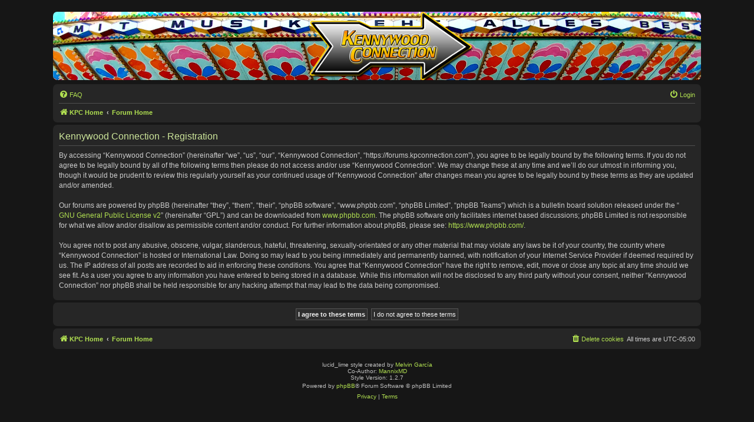

--- FILE ---
content_type: text/css
request_url: https://forums.kpconnection.com/styles/lucid_lime/theme/stylesheet.css?assets_version=58
body_size: -64
content:
/*  phpBB3 Style Sheet
    --------------------------------------------------------------
	Style name:			Lucid Lime
	Based on style:		prosilver (the default phpBB 3.3.x style)
	Original author:	Tom Beddard ( http://www.subblue.com/ )
	Modified by:		Melvin García ( http://www.melvingarcia.com/ )
    --------------------------------------------------------------
*/
@import url("normalize.css?hash=48eb3f89");
@import url("base.css?hash=ca7e4ceb");
@import url("utilities.css?hash=d8f72c42");
@import url("common.css?hash=B38BEA88");
@import url("links.css?hash=74bc816f");
@import url("content.css?hash=0E1AC067");
@import url("buttons.css?hash=d67cfbb5");
@import url("cp.css?hash=50d868ab");
@import url("forms.css?hash=774DD171");
@import url("icons.css?hash=64da33ce");
@import url("colours.css?hash=5b3fea2");
@import url("responsive.css?hash=F986CFA2");


--- FILE ---
content_type: text/css
request_url: https://forums.kpconnection.com/styles/lucid_lime/theme/colours.css?hash=5b3fea2
body_size: 4126
content:
/*
--------------------------------------------------------------
Colours and backgrounds for common.css
-------------------------------------------------------------- */

html,
body {
	color: #cccccc;
	background-color: #161616;
}

h1 {
	color: #ffffff;
}

h2 {
	color: #cccccc;
}

h3 {
	border-bottom-color: #4f4f4f;
	color: #cccccc;
}

hr {
	border-color: #4f4f4f;
	border-top-color: #4f4f4f;
}

/*
--------------------------------------------------------------
Colours and backgrounds for links.css
-------------------------------------------------------------- */

a {
	color: #b1e051;
}
a:hover {
	color: #8fcc14;
}

/* Links on gradient backgrounds */
.forumbg .header a,
.forabg .header a,
th a {
	color: #d0d6c9;
}

.forumbg .header a:hover,
.forabg .header a:hover,
th a:hover {
	color: #d0e5b8;
}

/* Notification mark read link */
.dropdown-extended a.mark_read {
	background-color: #262626;
}
a.forumtitle {
	color: #dae5cf;
}

a.forumtitle:hover {
	color: #8fcc14;
	text-decoration: underline;
}
/* Post body links */
.postlink {
	border-bottom-color: #b1e051;
	color: #b1e051;
}

.postlink:visited {
	border-bottom-color: #c3eb71;
	color: #c3eb71;
}

.postlink:hover {
	background-color: #1f1f1f;
	color: #8fcc14;
}

.signature a,
.signature a:hover {
	background-color: transparent;
}

/* Back to top of page */
.top i {
	color: #999999;
}

/* Arrow links  */
.arrow-left:hover,
.arrow-right:hover {
	color: #368ad2;
}

/* Round cornered boxes and backgrounds
---------------------------------------- */
.headerbar {
	background-color: #161616;
	background-image: url("./images/KPCBannerExpress.jpg");
	color: #ffffff;
}

.forumbg {
	background-color: #262626;
	background-image: url("./images/bg_list.gif");
}

.forabg {
	background-color: #262626;
	background-image: url("./images/bg_list.gif");
}

.navbar {
	background-color: #262626;
}

.panel {
	background-color: #262626;
	color: #cccccc;
}

.post:target .content {
	color: #e6e6e6;
}

.post h3 a.first-unread,
.post:target h3 a {
	color: #ffffff;
}

.bg1 {
	background-color: #262626;
}

table.zebra-list tr:nth-child(odd) td,
ul.zebra-list li:nth-child(odd) {
	background-color: #262626;
}

.bg2 {
	background-color: #262626;
}

table.zebra-list tr:nth-child(even) td,
ul.zebra-list li:nth-child(even) {
	background-color: #262626;
}

.bg3 {
	background-color: #262626;
}

.ucprowbg {
	background-color: #262626;
}

.fieldsbg {
	background-color: #262626;
}

.site_logo {
	background-image: none);
}

/* Horizontal lists
----------------------------------------*/

ul.navlinks {
	border-top-color: #4f4f4f;
}

/* Table styles
----------------------------------------*/
table.table1 thead th {
	color: #e6e6e6;
}

table.table1 tbody tr {
	border-color: transparent;
}

table.table1 tbody tr:hover,
table.table1 tbody tr.hover {
	background-color: #262626;
	color: #cccccc;
}

table.table1 td {
	color: #cccccc;
}

table.table1 tbody td {
	border-bottom-color: #cccccc;
}

table.table1 tbody th {
	border-bottom-color: #4f4f4f;
	color: #cccccc;
	background-color: #262626;
}

table.info tbody th {
	color: #e6e6e6;
}

/* Misc layout styles
---------------------------------------- */
dl.details dt {
	color: #cccccc;
}

dl.details dd {
	color: #cccccc;
}

.sep {
	color: #394033;
}

/* Icon styles
---------------------------------------- */
.icon.icon-blue,
a:hover .icon.icon-blue {
	color: #196db5;
}

.icon.icon-green,
a:hover .icon.icon-green {
	color: #1b9a1b;
}

.icon.icon-red,
a:hover .icon.icon-red {
	color: #bc2a4d;
}

.icon.icon-orange,
a:hover .icon.icon-orange {
	color: #ff6600;
}

.icon.icon-bluegray,
a:hover .icon.icon-bluegray {
	color: #536482;
}

.icon.icon-gray,
a:hover .icon.icon-gray {
	color: #777777;
}

.icon.icon-lightgray,
a:hover .icon.icon-lightgray {
	color: #999999;
}

.icon.icon-black,
a:hover .icon.icon-black {
	color: #333333;
}

.alert_close .icon:before {
	background-color: #ffffff;
}

/* Jumpbox */
.jumpbox .dropdown li {
	border-top-color: #cccccc;
}

.jumpbox-cat-link {
	background-color: #262626;
	border-top-color: #323232;
}

.jumpbox-cat-link:hover {
	background-color: #262626;
	border-top-color: #323232;
}

.jumpbox-forum-link {
	background-color: #262626;
}

.jumpbox-forum-link:hover {
	background-color: #262626;
}

.jumpbox .dropdown .pointer-inner {
	border-color: #e1ebf2 transparent;
}

.jumpbox-sub-link {
	background-color: #262626;
}

.jumpbox-sub-link:hover {
	background-color: #262626;
}

/* Miscellaneous styles
---------------------------------------- */

.copyright {
	color: #bfbfbf;
}

.error {
	color: #ff3867;
}

li.reported:hover {
	background-color: transparent !important;
}
.sticky,
.announce {
	/* you can add a background for stickies and announcements*/
}

div.rules {
	background-color: #4d000d;
	color: #e5b8c2;
}

p.post-notice {
	background-color: #801a1a;
	background-image: none;
}

/*
--------------------------------------------------------------
Colours and backgrounds for content.css
-------------------------------------------------------------- */

ul.forums {
	background-color: #262626;
}

ul.topiclist li {
	color: #cccccc;
}

ul.topiclist dd {
	border-left-color: #454545;
}

.rtl ul.topiclist dd {
	border-right-color: #454545;
}

li.row {
	border-top-color: #3d3d3d;
	border-bottom-color: #282828;
}

li.row strong {
	color: #e6e6e6;
}

li.row:hover {
	background-color: #262626;
}

li.row:hover dd {
	border-left-color: #454545;
}

.rtl li.row:hover dd {
	border-right-color: #454545;
	border-left-color: transparent;
}

li.header dt,
li.header dd {
	color: #e1e6d8;
}

/* Post body styles
----------------------------------------*/
.postbody {
	color: #bdbdbd;
}

/* Content container styles
----------------------------------------*/
.content {
	color: #cccccc;
}

.content h2,
.panel h2 {
	color: #cce59a;
	border-bottom-color: #4f4f4f;
}

dl.faq dt {
	color: #e0e0e0;
}

.posthilit {
	background-color: transparent;
	color: #e0e0e0;
}

.announce,
.unreadpost {
	/* Highlight the announcements & unread posts box */
}

/* Post signature */
.signature {
	border-top-color: #4f4f4f;
}

/* Post noticies */
.notice {
	border-top-color: #4f4f4f;
}

/* BB Code styles
----------------------------------------*/
/* Quote block */
blockquote {
	color: #cccccc;
	background-color: #222222 !important;
	background-position: 5px 3px;
	border-left: 4px solid #404040;
	border-bottom: 1px solid #404040;
}

blockquote blockquote {
	/* Nested quotes */
	background-color: #262626 !important;
	border-left: 4px solid #444444;
	border-bottom: 1px solid #444444;
}

blockquote blockquote blockquote {
	/* Nested quotes */
	background-color: #262626 !important;
	border-left: 4px solid #484848;
	border-bottom: 1px solid #484848;
}

/* Code block */
.codebox {
	background-color: transparent;
	border-color: transparent;
}

.codebox p {
	border-bottom-color: #4f4f4f;
}

.codebox code {
	color: #cccccc;
}

/* Attachments
----------------------------------------*/
.attachbox {
	background-color: #222222;
	border-color: #a6ff39;
}

.pm-message .attachbox {
	background-color: transparent;
}

.attachbox dd {
	border-top-color: #a6ff39;
}

.attachbox p {
	color: #666666;
}

.attachbox p.stats {
	color: #666666;
}

.attach-image img {
	border-color: #a6ff39;
}

/* Inline image thumbnails */

dl.file dd {
	color: #666666;
}

dl.thumbnail img {
	border-color: #666666;
	background-color: #ffffff;
}

dl.thumbnail dd {
	color: #666666;
}

dl.thumbnail dt a:hover {
	background-color: #eeeeee;
}

dl.thumbnail dt a:hover img {
	border-color: #368ad2;
}

/* Post poll styles
----------------------------------------*/

fieldset.polls dl {
	border-top-color: #474747;
	color: #666666;
}

fieldset.polls dl.voted {
	color: #cccccc;
}

fieldset.polls dd div {
	color: #e6e6e6;
}

.rtl .pollbar1,
.rtl .pollbar2,
.rtl .pollbar3,
.rtl .pollbar4,
.rtl .pollbar5 {
	border-right-color: transparent;
}

.pollbar1 {
	background-color: #92d113;
	border-bottom-color: #90ce12;
	border-right-color: #679902;
}

.rtl .pollbar1 {
	border-left-color: #74162c;
}

.pollbar2 {
	background-color: #92d113;
	border-bottom-color: #90ce12;
	border-right-color: #679902;
}

.rtl .pollbar2 {
	border-left-color: #8c1c38;
}

.pollbar3 {
	background-color: #92d113;
	border-bottom-color: #90ce12;
	border-right-color: #679902;
}

.rtl .pollbar3 {
	border-left-color: #aa2346;
}

.pollbar4 {
	background-color: #92d113;
	border-bottom-color: #90ce12;
	border-right-color: #679902;
}

.rtl .pollbar4 {
	border-left-color: #be1e4a;
}

.pollbar5 {
	background-color: #92d113;
	border-bottom-color: #90ce12;
	border-right-color: #679902;
}

.rtl .pollbar5 {
	border-left-color: #d11a4e;
}

/* Poster profile block
----------------------------------------*/
.postprofile {
	color: #b8b8b8;
	border-color: #414141;
}

.pm .postprofile {
	border-color: #414141;
}

.postprofile strong {
	color: #648127;
}

.online {
	background-image: url("./en/icon_user_online.gif");
}

dd.profile-warnings {
	color: #bc2a4d;
}

/*
--------------------------------------------------------------
Colours and backgrounds for buttons.css
-------------------------------------------------------------- */
.button {
	border-color: #4f4f4f;
	background-color: #252525;
	color: #dae5cf;
}

.button:hover,
.button:focus {
	border-color: #8fcc14;
	background-color: #1d2213;
}

.button .icon,
.button-secondary {
	color: #8f8f8f;
}

.button-secondary:focus,
.button-secondary:hover,
.button:focus .icon,
.button:hover .icon {
	color: #b1e051;
}

.button-search:hover,
.button-search-end:hover {
	border-color: #c7c3bf;
}

.caret {
	border-color: #dadada;
}
.caret {
	border-color: #c7c3bf;
}

.contact-icons a {
	border-color: #dcdcdc;
}
.contact-icons a:hover {
	background-color: #2f2f2f;
}

/* Pagination
---------------------------------------- */

.pagination li a {
	background: #262626;
	border-color: #474747;
	color: #cccccc;
}

.pagination li.ellipsis span {
	background: transparent;
	color: #a4d640;
}

.pagination li.active span {
	background: #68ae11;
	border-color: #68ae11;
	color: #333333;
}

.pagination li a:hover,
.pagination li a:hover .icon,
.pagination .dropdown-visible a.dropdown-trigger,
.nojs .pagination .dropdown-container:hover a.dropdown-trigger {
	background: #262626;
	border-color: #474747;
	color: #a4d640;
}

/* Search box
--------------------------------------------- */

.search-box .inputbox,
.search-box .inputbox:hover,
.search-box .inputbox:focus,
.search-box .button:hover {
	border-color: #4f4f4f;
}

.search-header {
	box-shadow: 0 0 10px #8caa54;
}

.search-results li:hover,
.search-results li.active {
	background-color: #1f1f1f;
}

/* Icon images
---------------------------------------- */

.contact-icon {
	background-image: url("./images/icons_contact.png");
}

/* Profile & navigation icons */
.pm-icon {
	background-position: 0 0;
}
.email-icon {
	background-position: -21px 0;
}
.jabber-icon {
	background-position: -80px 0;
}
.phpbb_icq-icon {
	background-position: -61px 0;
}
.phpbb_wlm-icon {
	background-position: -182px 0;
}
.phpbb_aol-icon {
	background-position: -244px 0;
}
.phpbb_website-icon {
	background-position: -40px 0;
}
.phpbb_youtube-icon {
	background-position: -98px 0;
}
.phpbb_facebook-icon {
	background-position: -119px 0;
}
.phpbb_skype-icon {
	background-position: -161px 0;
}
.phpbb_twitter-icon {
	background-position: -203px 0;
}
.phpbb_yahoo-icon {
	background-position: -224px 0;
}

/* Forum icons & Topic icons */
.global_read {
	background-image: url("./images/announce_read.gif");
}
.global_read_mine {
	background-image: url("./images/announce_read_mine.gif");
}
.global_read_locked {
	background-image: url("./images/announce_read_locked.gif");
}
.global_read_locked_mine {
	background-image: url("./images/announce_read_locked_mine.gif");
}
.global_unread {
	background-image: url("./images/announce_unread.gif");
}
.global_unread_mine {
	background-image: url("./images/announce_unread_mine.gif");
}
.global_unread_locked {
	background-image: url("./images/announce_unread_locked.gif");
}
.global_unread_locked_mine {
	background-image: url("./images/announce_unread_locked_mine.gif");
}

.announce_read {
	background-image: url("./images/announce_read.gif");
}
.announce_read_mine {
	background-image: url("./images/announce_read_mine.gif");
}
.announce_read_locked {
	background-image: url("./images/announce_read_locked.gif");
}
.announce_read_locked_mine {
	background-image: url("./images/announce_read_locked_mine.gif");
}
.announce_unread {
	background-image: url("./images/announce_unread.gif");
}
.announce_unread_mine {
	background-image: url("./images/announce_unread_mine.gif");
}
.announce_unread_locked {
	background-image: url("./images/announce_unread_locked.gif");
}
.announce_unread_locked_mine {
	background-image: url("./images/announce_unread_locked_mine.gif");
}

.forum_link {
	background-image: url("./images/forum_link.gif");
}
.forum_read {
	background-image: url("./images/forum_read.gif");
}
.forum_read_locked {
	background-image: url("./images/forum_read_locked.gif");
}
.forum_read_subforum {
	background-image: url("./images/forum_read_subforum.gif");
}
.forum_unread {
	background-image: url("./images/forum_unread.gif");
}
.forum_unread_locked {
	background-image: url("./images/forum_unread_locked.gif");
}
.forum_unread_subforum {
	background-image: url("./images/forum_unread_subforum.gif");
}

.sticky_read {
	background-image: url("./images/sticky_read.gif");
}
.sticky_read_mine {
	background-image: url("./images/sticky_read_mine.gif");
}
.sticky_read_locked {
	background-image: url("./images/sticky_read_locked.gif");
}
.sticky_read_locked_mine {
	background-image: url("./images/sticky_read_locked_mine.gif");
}
.sticky_unread {
	background-image: url("./images/sticky_unread.gif");
}
.sticky_unread_mine {
	background-image: url("./images/sticky_unread_mine.gif");
}
.sticky_unread_locked {
	background-image: url("./images/sticky_unread_locked.gif");
}
.sticky_unread_locked_mine {
	background-image: url("./images/sticky_unread_locked_mine.gif");
}

.topic_moved {
	background-image: url("./images/topic_moved.gif");
}
.pm_read,
.topic_read {
	background-image: url("./images/topic_read.gif");
}
.topic_read_mine {
	background-image: url("./images/topic_read_mine.gif");
}
.topic_read_hot {
	background-image: url("./images/topic_read_hot.gif");
}
.topic_read_hot_mine {
	background-image: url("./images/topic_read_hot_mine.gif");
}
.topic_read_locked {
	background-image: url("./images/topic_read_locked.gif");
}
.topic_read_locked_mine {
	background-image: url("./images/topic_read_locked_mine.gif");
}
.pm_unread,
.topic_unread {
	background-image: url("./images/topic_unread.gif");
}
.topic_unread_mine {
	background-image: url("./images/topic_unread_mine.gif");
}
.topic_unread_hot {
	background-image: url("./images/topic_unread_hot.gif");
}
.topic_unread_hot_mine {
	background-image: url("./images/topic_unread_hot_mine.gif");
}
.topic_unread_locked {
	background-image: url("./images/topic_unread_locked.gif");
}
.topic_unread_locked_mine {
	background-image: url("./images/topic_unread_locked_mine.gif");
}

/*
--------------------------------------------------------------
Colours and backgrounds for cp.css
-------------------------------------------------------------- */

/* Main CP box
----------------------------------------*/

.panel-container h3,
.panel-container hr,
.cp-menu hr {
	border-color: #4f4f4f;
}

.panel-container .panel li.row {
	border-bottom-color: #4f4f4f;
	border-top-color: transparent;
}

ul.cplist {
	border-top-color: #b5c1cb;
}

.panel-container .panel li.header dd,
.panel-container .panel li.header dt {
	color: #cccccc;
}

.panel-container table.table1 thead th {
	color: #c2c2c2;
	border-bottom-color: #4f4f4f;
}

.cp-main .pm-message {
	border-color: #dbdee2;
	background-color: transparent;
}

/* CP tabbed menu
----------------------------------------*/
.tabs .tab > a {
	background: #2d2d2d;
	color: #bdbdbd;
}

.tabs .tab > a:hover {
	background: #373737;
	color: #a4d640;
}

.tabs .activetab > a,
.tabs .activetab > a:hover {
	background: #262626;
	background: -moz-linear-gradient(top, #303030 0%, #262626 100%);
	background: -webkit-gradient(
		linear,
		left top,
		left bottom,
		color-stop(0%, #303030),
		color-stop(100%, #262626)
	);
	background: -webkit-linear-gradient(top, #303030 0%, #262626 100%);
	background: -o-linear-gradient(top, #303030 0%, #262626 100%);
	background: -ms-linear-gradient(top, #303030 0%, #262626 100%);
	background: linear-gradient(to bottom, #303030 0%, #262626 100%);
	filter: progid:DXImageTransform.Microsoft.gradient( startColorstr='#303030', endColorstr='#262626', GradientType=0 );
	border-color: #262626;
	box-shadow: 0 1px 1px #303030 inset;
	color: #85c800;
}

.tabs .activetab > a:hover {
	color: #a4d640;
}

/* Mini tabbed menu used in MCP
----------------------------------------*/
.minitabs .tab > a {
	background-color: #e1ebf2;
}

.minitabs .activetab > a,
.minitabs .activetab > a:hover {
	background-color: #f9f9f9;
	color: #333333;
}

/* Responsive tabs
----------------------------------------*/
.responsive-tab .responsive-tab-link:before {
	border-color: #85c800;
}

.responsive-tab .responsive-tab-link:hover:before {
	border-color: #d31141;
}

/* UCP navigation menu
----------------------------------------*/

/* Link styles for the sub-section links */
.navigation a {
	color: #cccccc;
	background-color: transparent;
	border-left: 2px #474747 solid;
}

.rtl .navigation a {
	background-color: transparent;
}

.navigation a:hover {
	background-color: transparent;
	border-left: 2px #85c800 solid;
	color: #85c800;
}

.navigation .active-subsection a {
	background-color: transparent;
	color: #85c800;
	border-left: 2px #85c800 solid;
}

.navigation .active-subsection a:hover {
	color: #85c800;
}

@media only screen and (max-width: 900px),
	only screen and (max-device-width: 900px) {
	#navigation a,
	.rtl #navigation a {
		background-color: transparent;
	}
}

/* Preferences pane layout
----------------------------------------*/
.panel-container h2 {
	color: #c2c2c2;
}

.panel-container .panel {
	background-color: #262626;
}

.cp-main .pm {
	background-color: transparent;
}

/* Friends list */
.cp-mini {
	background-color: transparent;
	border: 2px solid #474747;
	-moz-border-radius: 5px;
	-webkit-border-radius: 5px;
	-khtml-border-radius: 5px;
	border-radius: 5px;
}

dl.mini dt {
	color: #cccccc;
}

/* PM Styles
----------------------------------------*/
/* PM Message history */
.current {
	color: #cccccc !important;
}

/* PM marking colours */
.pmlist li.pm_message_reported_colour,
.pm_message_reported_colour {
	border-left-color: #bc2a4d;
	border-right-color: #bc2a4d;
}

.pmlist li.pm_marked_colour,
.pm_marked_colour {
	border-color: #ffc000;
}

.pmlist li.pm_replied_colour,
.pm_replied_colour {
	border-color: #b6bfc2;
}

.pmlist li.pm_friend_colour,
.pm_friend_colour {
	border-color: #85c800;
}

.pmlist li.pm_foe_colour,
.pm_foe_colour {
	border-color: #171717;
}

/* Avatar gallery */
.gallery label {
	background-color: #3d3d3d;
	border-color: #ccc;
}

.gallery label:hover {
	background-color: #eee;
}

/*
--------------------------------------------------------------
Colours and backgrounds for forms.css
-------------------------------------------------------------- */

/* General form styles
----------------------------------------*/
select {
	border-color: #666;
	background-color: #222222;
	color: #d6d6d6;
}

label {
	color: #cccccc;
}

option.disabled-option {
	color: #aaff00;
}

/* Definition list layout for forms
---------------------------------------- */
dd label {
	color: #cccccc;
}

fieldset.fields1 {
	background-color: transparent;
}

/* Hover effects */
fieldset dl:hover dt label {
	color: #a4d640;
}

fieldset.fields2 dl:hover dt label {
	color: inherit;
}

/* Quick-login on index page */
fieldset.quick-login input.inputbox {
	background-color: #1f1f1f;
}

/* Posting page styles
----------------------------------------*/

.message-box textarea {
	color: #f0f0f0;
}

.message-box textarea.drag-n-drop {
	outline-color: rgba(102, 102, 102, 0.5);
}

.message-box textarea.drag-n-drop-highlight {
	outline-color: rgba(17, 163, 234, 0.5);
}

/* Input field styles
---------------------------------------- */
.inputbox,
input {
	background-color: #1f1f1f;
	border-color: #555;
	color: #f0f0f0;
}
.inputbox2 {
	background-color: #ffffff;
	color: #333333;
}
.inputbox:-moz-placeholder {
	color: #333333;
}

.inputbox::-webkit-input-placeholder {
	color: #333333;
}

.inputbox:hover {
	border-color: #6ea900;
}

.inputbox:focus {
	border-color: #999;
	color: #f0f0f0;
}

.inputbox2:focus {
	border-color: #999;
	color: #333333;
}

.inputbox:focus:-moz-placeholder {
	color: transparent;
}

.inputbox:focus::-webkit-input-placeholder {
	color: transparent;
}

/* Form button styles
---------------------------------------- */

a.button1,
input.button1,
input.button3,
a.button2,
input.button2 {
	color: #f0f0f0;
	background-color: #2e2e2e;
	background-image: none;
}

a.button1,
input.button1 {
	border-color: #555;
}

input.button3 {
	background-image: none;
}

/* Alternative button */
a.button2,
input.button2,
input.button3 {
	border-color: #555;
}

/* <a> button in the style of the form buttons */
a.button1,
a.button2 {
	color: #f0f0f0;
}

/* Hover states */
a.button1:hover,
input.button1:hover,
a.button2:hover,
input.button2:hover,
input.button3:hover {
	border-color: #aaff00;
	color: #aaff00;
}

/* Focus states */
input.button1:focus,
input.button2:focus,
input.button3:focus {
	border-color: #aaff00;
	color: #aaff00;
}

input.disabled {
	color: #808080;
}

/* jQuery popups
---------------------------------------- */
.phpbb_alert {
	background-color: #262626;
	border-color: #555;
}
.darken {
	background-color: #000000;
}

.loading_indicator {
	background-color: #000000;
	background-image: url("./images/loading.gif");
}

.dropdown-extended ul li {
	border-top-color: #b9b9b9;
}

.dropdown-extended ul li:hover {
	background-color: #161616;
	color: #b9b9b9;
}

.dropdown-extended .header,
.dropdown-extended .footer {
	border-color: #b9b9b9;
	color: #000000;
}

.dropdown-extended .footer {
	border-top-style: solid;
	border-top-width: 1px;
}

.dropdown-extended .header {
	background: #b1e051;
}

.dropdown .pointer {
	border-color: #262626 transparent;
}

.dropdown .pointer-inner {
	border-color: #262626 transparent;
}

.dropdown-extended .pointer-inner {
	border-color: #b1e051 transparent;
}

.dropdown .dropdown-contents {
	background: #262626;
	border-color: #323232;
	box-shadow: 1px 3px 5px rgba(0, 0, 0, 0.2);
}

.dropdown-up .dropdown-contents {
	box-shadow: 1px 0 5px rgba(0, 0, 0, 0.2);
}

.dropdown li,
.dropdown li li {
	border-color: #323232;
}

.dropdown li.separator {
	border-color: #323232;
}

/* Notifications
---------------------------------------- */

.notification_list p.notification-time {
	color: #4c5d77;
}

li.notification-reported strong,
li.notification-disapproved strong {
	color: #d31141;
}

.badge {
	background-color: #161616;
	color: #b1e051;
}

textarea {
	background-color: #1f1f1f;
	border-color: #555;
}
.header_settings a {
	color: #323232;
}
